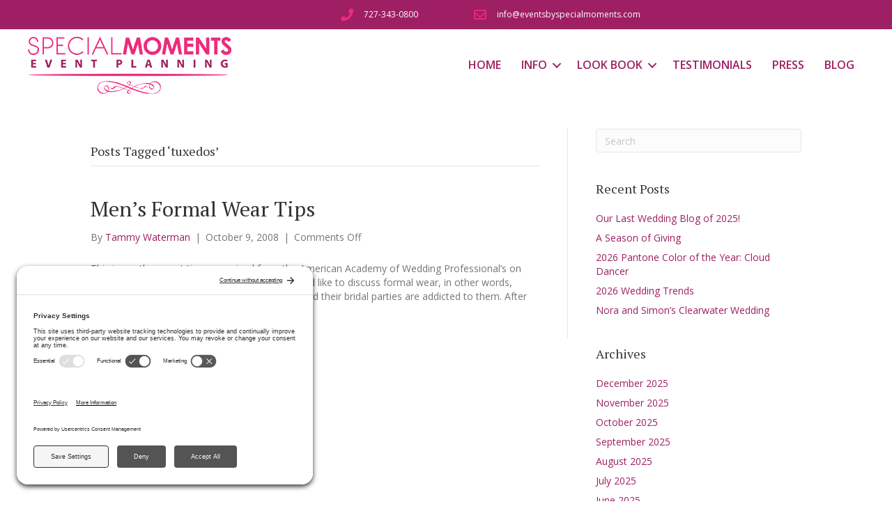

--- FILE ---
content_type: text/html; charset=UTF-8
request_url: https://eventsbyspecialmoments.com/tag/tuxedos/
body_size: 12057
content:
<!DOCTYPE html>
<html lang="en-US">
<head>
<meta charset="UTF-8" />
<meta name='viewport' content='width=device-width, initial-scale=1.0' />
<meta http-equiv='X-UA-Compatible' content='IE=edge' />
<link rel="profile" href="https://gmpg.org/xfn/11" />
<meta name='robots' content='index, follow, max-image-preview:large, max-snippet:-1, max-video-preview:-1' />
<!-- TERMAGEDDON + USERCENTRICS -->
<link rel="preconnect" href="//privacy-proxy.usercentrics.eu">
<link rel="preload" href="//privacy-proxy.usercentrics.eu/latest/uc-block.bundle.js" as="script">
<script type="application/javascript" src="//privacy-proxy.usercentrics.eu/latest/uc-block.bundle.js" data-rocket-defer defer></script>
<script id="usercentrics-cmp" src="//app.usercentrics.eu/browser-ui/latest/loader.js" data-settings-id="ArFGKcYo6QmhiD" async></script>

<!-- END TERMAGEDDON + USERCENTRICS -->

	<!-- This site is optimized with the Yoast SEO plugin v26.7 - https://yoast.com/wordpress/plugins/seo/ -->
	<title>tuxedos Archives - Special Moments Events</title>
<link data-rocket-preload as="style" href="https://fonts.googleapis.com/css?family=Open%20Sans%3A600%2C300%2C400%2C700%7CPT%20Serif%3A400&#038;display=swap" rel="preload">
<link href="https://fonts.googleapis.com/css?family=Open%20Sans%3A600%2C300%2C400%2C700%7CPT%20Serif%3A400&#038;display=swap" media="print" onload="this.media=&#039;all&#039;" rel="stylesheet">
<noscript data-wpr-hosted-gf-parameters=""><link rel="stylesheet" href="https://fonts.googleapis.com/css?family=Open%20Sans%3A600%2C300%2C400%2C700%7CPT%20Serif%3A400&#038;display=swap"></noscript>
	<link rel="canonical" href="https://eventsbyspecialmoments.com/tag/tuxedos/" />
	<meta property="og:locale" content="en_US" />
	<meta property="og:type" content="article" />
	<meta property="og:title" content="tuxedos Archives - Special Moments Events" />
	<meta property="og:url" content="https://eventsbyspecialmoments.com/tag/tuxedos/" />
	<meta property="og:site_name" content="Special Moments Events" />
	<meta name="twitter:card" content="summary_large_image" />
	<script type="application/ld+json" class="yoast-schema-graph">{"@context":"https://schema.org","@graph":[{"@type":"CollectionPage","@id":"https://eventsbyspecialmoments.com/tag/tuxedos/","url":"https://eventsbyspecialmoments.com/tag/tuxedos/","name":"tuxedos Archives - Special Moments Events","isPartOf":{"@id":"https://eventsbyspecialmoments.com/#website"},"breadcrumb":{"@id":"https://eventsbyspecialmoments.com/tag/tuxedos/#breadcrumb"},"inLanguage":"en-US"},{"@type":"BreadcrumbList","@id":"https://eventsbyspecialmoments.com/tag/tuxedos/#breadcrumb","itemListElement":[{"@type":"ListItem","position":1,"name":"Home","item":"https://eventsbyspecialmoments.com/"},{"@type":"ListItem","position":2,"name":"tuxedos"}]},{"@type":"WebSite","@id":"https://eventsbyspecialmoments.com/#website","url":"https://eventsbyspecialmoments.com/","name":"Special Moments Events","description":"","potentialAction":[{"@type":"SearchAction","target":{"@type":"EntryPoint","urlTemplate":"https://eventsbyspecialmoments.com/?s={search_term_string}"},"query-input":{"@type":"PropertyValueSpecification","valueRequired":true,"valueName":"search_term_string"}}],"inLanguage":"en-US"}]}</script>
	<!-- / Yoast SEO plugin. -->


<link rel='dns-prefetch' href='//www.googletagmanager.com' />
<link rel='dns-prefetch' href='//fonts.googleapis.com' />
<link href='https://fonts.gstatic.com' crossorigin rel='preconnect' />
<link rel="alternate" type="application/rss+xml" title="Special Moments Events &raquo; Feed" href="https://eventsbyspecialmoments.com/feed/" />
<link rel="alternate" type="application/rss+xml" title="Special Moments Events &raquo; tuxedos Tag Feed" href="https://eventsbyspecialmoments.com/tag/tuxedos/feed/" />
<link rel="preload" href="https://eventsbyspecialmoments.com/wp-content/plugins/bb-plugin/fonts/fontawesome/5.15.4/webfonts/fa-solid-900.woff2" as="font" type="font/woff2" crossorigin="anonymous">
<link rel="preload" href="https://eventsbyspecialmoments.com/wp-content/plugins/bb-plugin/fonts/fontawesome/5.15.4/webfonts/fa-regular-400.woff2" as="font" type="font/woff2" crossorigin="anonymous">
<link rel="preload" href="https://eventsbyspecialmoments.com/wp-content/plugins/bb-plugin/fonts/fontawesome/5.15.4/webfonts/fa-brands-400.woff2" as="font" type="font/woff2" crossorigin="anonymous">
<style id='wp-img-auto-sizes-contain-inline-css'>
img:is([sizes=auto i],[sizes^="auto," i]){contain-intrinsic-size:3000px 1500px}
/*# sourceURL=wp-img-auto-sizes-contain-inline-css */
</style>
<style id='wp-emoji-styles-inline-css'>

	img.wp-smiley, img.emoji {
		display: inline !important;
		border: none !important;
		box-shadow: none !important;
		height: 1em !important;
		width: 1em !important;
		margin: 0 0.07em !important;
		vertical-align: -0.1em !important;
		background: none !important;
		padding: 0 !important;
	}
/*# sourceURL=wp-emoji-styles-inline-css */
</style>
<style id='wp-block-library-inline-css'>
:root{--wp-block-synced-color:#7a00df;--wp-block-synced-color--rgb:122,0,223;--wp-bound-block-color:var(--wp-block-synced-color);--wp-editor-canvas-background:#ddd;--wp-admin-theme-color:#007cba;--wp-admin-theme-color--rgb:0,124,186;--wp-admin-theme-color-darker-10:#006ba1;--wp-admin-theme-color-darker-10--rgb:0,107,160.5;--wp-admin-theme-color-darker-20:#005a87;--wp-admin-theme-color-darker-20--rgb:0,90,135;--wp-admin-border-width-focus:2px}@media (min-resolution:192dpi){:root{--wp-admin-border-width-focus:1.5px}}.wp-element-button{cursor:pointer}:root .has-very-light-gray-background-color{background-color:#eee}:root .has-very-dark-gray-background-color{background-color:#313131}:root .has-very-light-gray-color{color:#eee}:root .has-very-dark-gray-color{color:#313131}:root .has-vivid-green-cyan-to-vivid-cyan-blue-gradient-background{background:linear-gradient(135deg,#00d084,#0693e3)}:root .has-purple-crush-gradient-background{background:linear-gradient(135deg,#34e2e4,#4721fb 50%,#ab1dfe)}:root .has-hazy-dawn-gradient-background{background:linear-gradient(135deg,#faaca8,#dad0ec)}:root .has-subdued-olive-gradient-background{background:linear-gradient(135deg,#fafae1,#67a671)}:root .has-atomic-cream-gradient-background{background:linear-gradient(135deg,#fdd79a,#004a59)}:root .has-nightshade-gradient-background{background:linear-gradient(135deg,#330968,#31cdcf)}:root .has-midnight-gradient-background{background:linear-gradient(135deg,#020381,#2874fc)}:root{--wp--preset--font-size--normal:16px;--wp--preset--font-size--huge:42px}.has-regular-font-size{font-size:1em}.has-larger-font-size{font-size:2.625em}.has-normal-font-size{font-size:var(--wp--preset--font-size--normal)}.has-huge-font-size{font-size:var(--wp--preset--font-size--huge)}.has-text-align-center{text-align:center}.has-text-align-left{text-align:left}.has-text-align-right{text-align:right}.has-fit-text{white-space:nowrap!important}#end-resizable-editor-section{display:none}.aligncenter{clear:both}.items-justified-left{justify-content:flex-start}.items-justified-center{justify-content:center}.items-justified-right{justify-content:flex-end}.items-justified-space-between{justify-content:space-between}.screen-reader-text{border:0;clip-path:inset(50%);height:1px;margin:-1px;overflow:hidden;padding:0;position:absolute;width:1px;word-wrap:normal!important}.screen-reader-text:focus{background-color:#ddd;clip-path:none;color:#444;display:block;font-size:1em;height:auto;left:5px;line-height:normal;padding:15px 23px 14px;text-decoration:none;top:5px;width:auto;z-index:100000}html :where(.has-border-color){border-style:solid}html :where([style*=border-top-color]){border-top-style:solid}html :where([style*=border-right-color]){border-right-style:solid}html :where([style*=border-bottom-color]){border-bottom-style:solid}html :where([style*=border-left-color]){border-left-style:solid}html :where([style*=border-width]){border-style:solid}html :where([style*=border-top-width]){border-top-style:solid}html :where([style*=border-right-width]){border-right-style:solid}html :where([style*=border-bottom-width]){border-bottom-style:solid}html :where([style*=border-left-width]){border-left-style:solid}html :where(img[class*=wp-image-]){height:auto;max-width:100%}:where(figure){margin:0 0 1em}html :where(.is-position-sticky){--wp-admin--admin-bar--position-offset:var(--wp-admin--admin-bar--height,0px)}@media screen and (max-width:600px){html :where(.is-position-sticky){--wp-admin--admin-bar--position-offset:0px}}

/*# sourceURL=wp-block-library-inline-css */
</style><style id='global-styles-inline-css'>
:root{--wp--preset--aspect-ratio--square: 1;--wp--preset--aspect-ratio--4-3: 4/3;--wp--preset--aspect-ratio--3-4: 3/4;--wp--preset--aspect-ratio--3-2: 3/2;--wp--preset--aspect-ratio--2-3: 2/3;--wp--preset--aspect-ratio--16-9: 16/9;--wp--preset--aspect-ratio--9-16: 9/16;--wp--preset--color--black: #000000;--wp--preset--color--cyan-bluish-gray: #abb8c3;--wp--preset--color--white: #ffffff;--wp--preset--color--pale-pink: #f78da7;--wp--preset--color--vivid-red: #cf2e2e;--wp--preset--color--luminous-vivid-orange: #ff6900;--wp--preset--color--luminous-vivid-amber: #fcb900;--wp--preset--color--light-green-cyan: #7bdcb5;--wp--preset--color--vivid-green-cyan: #00d084;--wp--preset--color--pale-cyan-blue: #8ed1fc;--wp--preset--color--vivid-cyan-blue: #0693e3;--wp--preset--color--vivid-purple: #9b51e0;--wp--preset--color--fl-heading-text: #333333;--wp--preset--color--fl-body-bg: #ffffff;--wp--preset--color--fl-body-text: #757575;--wp--preset--color--fl-accent: #9e1f63;--wp--preset--color--fl-accent-hover: #ee2a7b;--wp--preset--color--fl-topbar-bg: #ffffff;--wp--preset--color--fl-topbar-text: #757575;--wp--preset--color--fl-topbar-link: #2b7bb9;--wp--preset--color--fl-topbar-hover: #2b7bb9;--wp--preset--color--fl-header-bg: #ffffff;--wp--preset--color--fl-header-text: #757575;--wp--preset--color--fl-header-link: #757575;--wp--preset--color--fl-header-hover: #2b7bb9;--wp--preset--color--fl-nav-bg: #ffffff;--wp--preset--color--fl-nav-link: #757575;--wp--preset--color--fl-nav-hover: #2b7bb9;--wp--preset--color--fl-content-bg: #ffffff;--wp--preset--color--fl-footer-widgets-bg: #ffffff;--wp--preset--color--fl-footer-widgets-text: #757575;--wp--preset--color--fl-footer-widgets-link: #2b7bb9;--wp--preset--color--fl-footer-widgets-hover: #2b7bb9;--wp--preset--color--fl-footer-bg: #ffffff;--wp--preset--color--fl-footer-text: #757575;--wp--preset--color--fl-footer-link: #2b7bb9;--wp--preset--color--fl-footer-hover: #2b7bb9;--wp--preset--gradient--vivid-cyan-blue-to-vivid-purple: linear-gradient(135deg,rgb(6,147,227) 0%,rgb(155,81,224) 100%);--wp--preset--gradient--light-green-cyan-to-vivid-green-cyan: linear-gradient(135deg,rgb(122,220,180) 0%,rgb(0,208,130) 100%);--wp--preset--gradient--luminous-vivid-amber-to-luminous-vivid-orange: linear-gradient(135deg,rgb(252,185,0) 0%,rgb(255,105,0) 100%);--wp--preset--gradient--luminous-vivid-orange-to-vivid-red: linear-gradient(135deg,rgb(255,105,0) 0%,rgb(207,46,46) 100%);--wp--preset--gradient--very-light-gray-to-cyan-bluish-gray: linear-gradient(135deg,rgb(238,238,238) 0%,rgb(169,184,195) 100%);--wp--preset--gradient--cool-to-warm-spectrum: linear-gradient(135deg,rgb(74,234,220) 0%,rgb(151,120,209) 20%,rgb(207,42,186) 40%,rgb(238,44,130) 60%,rgb(251,105,98) 80%,rgb(254,248,76) 100%);--wp--preset--gradient--blush-light-purple: linear-gradient(135deg,rgb(255,206,236) 0%,rgb(152,150,240) 100%);--wp--preset--gradient--blush-bordeaux: linear-gradient(135deg,rgb(254,205,165) 0%,rgb(254,45,45) 50%,rgb(107,0,62) 100%);--wp--preset--gradient--luminous-dusk: linear-gradient(135deg,rgb(255,203,112) 0%,rgb(199,81,192) 50%,rgb(65,88,208) 100%);--wp--preset--gradient--pale-ocean: linear-gradient(135deg,rgb(255,245,203) 0%,rgb(182,227,212) 50%,rgb(51,167,181) 100%);--wp--preset--gradient--electric-grass: linear-gradient(135deg,rgb(202,248,128) 0%,rgb(113,206,126) 100%);--wp--preset--gradient--midnight: linear-gradient(135deg,rgb(2,3,129) 0%,rgb(40,116,252) 100%);--wp--preset--font-size--small: 13px;--wp--preset--font-size--medium: 20px;--wp--preset--font-size--large: 36px;--wp--preset--font-size--x-large: 42px;--wp--preset--spacing--20: 0.44rem;--wp--preset--spacing--30: 0.67rem;--wp--preset--spacing--40: 1rem;--wp--preset--spacing--50: 1.5rem;--wp--preset--spacing--60: 2.25rem;--wp--preset--spacing--70: 3.38rem;--wp--preset--spacing--80: 5.06rem;--wp--preset--shadow--natural: 6px 6px 9px rgba(0, 0, 0, 0.2);--wp--preset--shadow--deep: 12px 12px 50px rgba(0, 0, 0, 0.4);--wp--preset--shadow--sharp: 6px 6px 0px rgba(0, 0, 0, 0.2);--wp--preset--shadow--outlined: 6px 6px 0px -3px rgb(255, 255, 255), 6px 6px rgb(0, 0, 0);--wp--preset--shadow--crisp: 6px 6px 0px rgb(0, 0, 0);}:where(.is-layout-flex){gap: 0.5em;}:where(.is-layout-grid){gap: 0.5em;}body .is-layout-flex{display: flex;}.is-layout-flex{flex-wrap: wrap;align-items: center;}.is-layout-flex > :is(*, div){margin: 0;}body .is-layout-grid{display: grid;}.is-layout-grid > :is(*, div){margin: 0;}:where(.wp-block-columns.is-layout-flex){gap: 2em;}:where(.wp-block-columns.is-layout-grid){gap: 2em;}:where(.wp-block-post-template.is-layout-flex){gap: 1.25em;}:where(.wp-block-post-template.is-layout-grid){gap: 1.25em;}.has-black-color{color: var(--wp--preset--color--black) !important;}.has-cyan-bluish-gray-color{color: var(--wp--preset--color--cyan-bluish-gray) !important;}.has-white-color{color: var(--wp--preset--color--white) !important;}.has-pale-pink-color{color: var(--wp--preset--color--pale-pink) !important;}.has-vivid-red-color{color: var(--wp--preset--color--vivid-red) !important;}.has-luminous-vivid-orange-color{color: var(--wp--preset--color--luminous-vivid-orange) !important;}.has-luminous-vivid-amber-color{color: var(--wp--preset--color--luminous-vivid-amber) !important;}.has-light-green-cyan-color{color: var(--wp--preset--color--light-green-cyan) !important;}.has-vivid-green-cyan-color{color: var(--wp--preset--color--vivid-green-cyan) !important;}.has-pale-cyan-blue-color{color: var(--wp--preset--color--pale-cyan-blue) !important;}.has-vivid-cyan-blue-color{color: var(--wp--preset--color--vivid-cyan-blue) !important;}.has-vivid-purple-color{color: var(--wp--preset--color--vivid-purple) !important;}.has-black-background-color{background-color: var(--wp--preset--color--black) !important;}.has-cyan-bluish-gray-background-color{background-color: var(--wp--preset--color--cyan-bluish-gray) !important;}.has-white-background-color{background-color: var(--wp--preset--color--white) !important;}.has-pale-pink-background-color{background-color: var(--wp--preset--color--pale-pink) !important;}.has-vivid-red-background-color{background-color: var(--wp--preset--color--vivid-red) !important;}.has-luminous-vivid-orange-background-color{background-color: var(--wp--preset--color--luminous-vivid-orange) !important;}.has-luminous-vivid-amber-background-color{background-color: var(--wp--preset--color--luminous-vivid-amber) !important;}.has-light-green-cyan-background-color{background-color: var(--wp--preset--color--light-green-cyan) !important;}.has-vivid-green-cyan-background-color{background-color: var(--wp--preset--color--vivid-green-cyan) !important;}.has-pale-cyan-blue-background-color{background-color: var(--wp--preset--color--pale-cyan-blue) !important;}.has-vivid-cyan-blue-background-color{background-color: var(--wp--preset--color--vivid-cyan-blue) !important;}.has-vivid-purple-background-color{background-color: var(--wp--preset--color--vivid-purple) !important;}.has-black-border-color{border-color: var(--wp--preset--color--black) !important;}.has-cyan-bluish-gray-border-color{border-color: var(--wp--preset--color--cyan-bluish-gray) !important;}.has-white-border-color{border-color: var(--wp--preset--color--white) !important;}.has-pale-pink-border-color{border-color: var(--wp--preset--color--pale-pink) !important;}.has-vivid-red-border-color{border-color: var(--wp--preset--color--vivid-red) !important;}.has-luminous-vivid-orange-border-color{border-color: var(--wp--preset--color--luminous-vivid-orange) !important;}.has-luminous-vivid-amber-border-color{border-color: var(--wp--preset--color--luminous-vivid-amber) !important;}.has-light-green-cyan-border-color{border-color: var(--wp--preset--color--light-green-cyan) !important;}.has-vivid-green-cyan-border-color{border-color: var(--wp--preset--color--vivid-green-cyan) !important;}.has-pale-cyan-blue-border-color{border-color: var(--wp--preset--color--pale-cyan-blue) !important;}.has-vivid-cyan-blue-border-color{border-color: var(--wp--preset--color--vivid-cyan-blue) !important;}.has-vivid-purple-border-color{border-color: var(--wp--preset--color--vivid-purple) !important;}.has-vivid-cyan-blue-to-vivid-purple-gradient-background{background: var(--wp--preset--gradient--vivid-cyan-blue-to-vivid-purple) !important;}.has-light-green-cyan-to-vivid-green-cyan-gradient-background{background: var(--wp--preset--gradient--light-green-cyan-to-vivid-green-cyan) !important;}.has-luminous-vivid-amber-to-luminous-vivid-orange-gradient-background{background: var(--wp--preset--gradient--luminous-vivid-amber-to-luminous-vivid-orange) !important;}.has-luminous-vivid-orange-to-vivid-red-gradient-background{background: var(--wp--preset--gradient--luminous-vivid-orange-to-vivid-red) !important;}.has-very-light-gray-to-cyan-bluish-gray-gradient-background{background: var(--wp--preset--gradient--very-light-gray-to-cyan-bluish-gray) !important;}.has-cool-to-warm-spectrum-gradient-background{background: var(--wp--preset--gradient--cool-to-warm-spectrum) !important;}.has-blush-light-purple-gradient-background{background: var(--wp--preset--gradient--blush-light-purple) !important;}.has-blush-bordeaux-gradient-background{background: var(--wp--preset--gradient--blush-bordeaux) !important;}.has-luminous-dusk-gradient-background{background: var(--wp--preset--gradient--luminous-dusk) !important;}.has-pale-ocean-gradient-background{background: var(--wp--preset--gradient--pale-ocean) !important;}.has-electric-grass-gradient-background{background: var(--wp--preset--gradient--electric-grass) !important;}.has-midnight-gradient-background{background: var(--wp--preset--gradient--midnight) !important;}.has-small-font-size{font-size: var(--wp--preset--font-size--small) !important;}.has-medium-font-size{font-size: var(--wp--preset--font-size--medium) !important;}.has-large-font-size{font-size: var(--wp--preset--font-size--large) !important;}.has-x-large-font-size{font-size: var(--wp--preset--font-size--x-large) !important;}
/*# sourceURL=global-styles-inline-css */
</style>

<style id='classic-theme-styles-inline-css'>
/*! This file is auto-generated */
.wp-block-button__link{color:#fff;background-color:#32373c;border-radius:9999px;box-shadow:none;text-decoration:none;padding:calc(.667em + 2px) calc(1.333em + 2px);font-size:1.125em}.wp-block-file__button{background:#32373c;color:#fff;text-decoration:none}
/*# sourceURL=/wp-includes/css/classic-themes.min.css */
</style>
<link data-minify="1" rel='stylesheet' id='font-awesome-5-css' href='https://eventsbyspecialmoments.com/wp-content/cache/min/1/wp-content/plugins/bb-plugin/fonts/fontawesome/5.15.4/css/all.min.css?ver=1768457910' media='all' />
<link rel='stylesheet' id='font-awesome-css' href='https://eventsbyspecialmoments.com/wp-content/plugins/bb-plugin/fonts/fontawesome/5.15.4/css/v4-shims.min.css' media='all' />
<link data-minify="1" rel='stylesheet' id='fl-builder-layout-bundle-80fda871efff2c08f3748e95b4e94c88-css' href='https://eventsbyspecialmoments.com/wp-content/cache/min/1/wp-content/uploads/bb-plugin/cache/80fda871efff2c08f3748e95b4e94c88-layout-bundle.css?ver=1768457935' media='all' />
<link data-minify="1" rel='stylesheet' id='slb_core-css' href='https://eventsbyspecialmoments.com/wp-content/cache/min/1/wp-content/plugins/simple-lightbox/client/css/app.css?ver=1768457910' media='all' />
<link data-minify="1" rel='stylesheet' id='bootstrap-css' href='https://eventsbyspecialmoments.com/wp-content/cache/min/1/wp-content/themes/bb-theme/css/bootstrap.min.css?ver=1768457910' media='all' />
<link data-minify="1" rel='stylesheet' id='fl-automator-skin-css' href='https://eventsbyspecialmoments.com/wp-content/cache/min/1/wp-content/uploads/bb-theme/skin-6931c4a8e40e0.css?ver=1768457910' media='all' />
<link rel='stylesheet' id='fl-child-theme-css' href='https://eventsbyspecialmoments.com/wp-content/themes/special-moments/style.css' media='all' />
<link rel='stylesheet' id='pp-animate-css' href='https://eventsbyspecialmoments.com/wp-content/plugins/bbpowerpack/assets/css/animate.min.css' media='all' />

<script src="https://eventsbyspecialmoments.com/wp-includes/js/jquery/jquery.min.js" id="jquery-core-js"></script>


<!-- Google tag (gtag.js) snippet added by Site Kit -->
<!-- Google Analytics snippet added by Site Kit -->
<script src="https://www.googletagmanager.com/gtag/js?id=GT-MBT2TGR" id="google_gtagjs-js" async></script>
<script id="google_gtagjs-js-after">
window.dataLayer = window.dataLayer || [];function gtag(){dataLayer.push(arguments);}
gtag("set","linker",{"domains":["eventsbyspecialmoments.com"]});
gtag("js", new Date());
gtag("set", "developer_id.dZTNiMT", true);
gtag("config", "GT-MBT2TGR");
//# sourceURL=google_gtagjs-js-after
</script>
<link rel="https://api.w.org/" href="https://eventsbyspecialmoments.com/wp-json/" /><link rel="alternate" title="JSON" type="application/json" href="https://eventsbyspecialmoments.com/wp-json/wp/v2/tags/108" /><link rel="EditURI" type="application/rsd+xml" title="RSD" href="https://eventsbyspecialmoments.com/xmlrpc.php?rsd" />
<meta name="generator" content="WordPress 6.9" />
		<script>
			var bb_powerpack = {
				version: '2.40.10',
				getAjaxUrl: function() { return atob( 'aHR0cHM6Ly9ldmVudHNieXNwZWNpYWxtb21lbnRzLmNvbS93cC1hZG1pbi9hZG1pbi1hamF4LnBocA==' ); },
				callback: function() {},
				mapMarkerData: {},
				post_id: '9602',
				search_term: '',
				current_page: 'https://eventsbyspecialmoments.com/tag/tuxedos/',
				conditionals: {
					is_front_page: false,
					is_home: false,
					is_archive: true,
					current_post_type: '',
					is_tax: false,
										current_tax: 'post_tag',
					current_term: 'tuxedos',
										is_author: false,
					current_author: false,
					is_search: false,
									}
			};
		</script>
		<meta name="generator" content="Site Kit by Google 1.170.0" /><meta name="google-site-verification" content="bW1sLriZqEmeUFOQf1buJI-TNaO3r-6Q746XkjOuf1s"><link rel="icon" href="https://eventsbyspecialmoments.com/wp-content/uploads/2018/06/cropped-special-moments-event-planning-logo-32x32.jpg" sizes="32x32" />
<link rel="icon" href="https://eventsbyspecialmoments.com/wp-content/uploads/2018/06/cropped-special-moments-event-planning-logo-192x192.jpg" sizes="192x192" />
<link rel="apple-touch-icon" href="https://eventsbyspecialmoments.com/wp-content/uploads/2018/06/cropped-special-moments-event-planning-logo-180x180.jpg" />
<meta name="msapplication-TileImage" content="https://eventsbyspecialmoments.com/wp-content/uploads/2018/06/cropped-special-moments-event-planning-logo-270x270.jpg" />
<noscript><style id="rocket-lazyload-nojs-css">.rll-youtube-player, [data-lazy-src]{display:none !important;}</style></noscript><meta name="generator" content="WP Rocket 3.20.3" data-wpr-features="wpr_defer_js wpr_minify_concatenate_js wpr_lazyload_images wpr_minify_css wpr_desktop" /></head>
<body class="archive tag tag-tuxedos tag-108 wp-theme-bb-theme wp-child-theme-special-moments fl-builder-2-9-4-2 fl-themer-1-5-2-1 fl-theme-1-7-19-1 fl-no-js fl-theme-builder-header fl-theme-builder-header-header fl-theme-builder-footer fl-theme-builder-footer-footer fl-framework-bootstrap fl-preset-default fl-full-width fl-search-active" itemscope="itemscope" itemtype="https://schema.org/WebPage">
<a aria-label="Skip to content" class="fl-screen-reader-text" href="#fl-main-content">Skip to content</a><div data-rocket-location-hash="d434d8484ca3c7ebe008e10ddf366009" class="fl-page">
	<header data-rocket-location-hash="23d1f15ade8d45881fcc9470f314b3b6" class="fl-builder-content fl-builder-content-39 fl-builder-global-templates-locked" data-post-id="39" data-type="header" data-sticky="0" data-sticky-on="" data-sticky-breakpoint="medium" data-shrink="0" data-overlay="0" data-overlay-bg="transparent" data-shrink-image-height="50px" role="banner" itemscope="itemscope" itemtype="http://schema.org/WPHeader"><div data-rocket-location-hash="e8a943b3593853367137feb92b18f3ed" class="fl-row fl-row-full-width fl-row-bg-color fl-node-59a63e3e033ed fl-row-default-height fl-row-align-center top-bar" data-node="59a63e3e033ed">
	<div class="fl-row-content-wrap">
						<div class="fl-row-content fl-row-fixed-width fl-node-content">
		
<div class="fl-col-group fl-node-5aedebe5e32cd" data-node="5aedebe5e32cd">
			<div class="fl-col fl-node-5aedebe5e353e fl-col-bg-color fl-col-small" data-node="5aedebe5e353e">
	<div class="fl-col-content fl-node-content"><div class="fl-module fl-module-icon fl-node-5aedebef0120e" data-node="5aedebef0120e">
	<div class="fl-module-content fl-node-content">
		<div class="fl-icon-wrap">
	<span class="fl-icon">
								<a href="tel:727-343-0800" target="_self"  tabindex="-1" aria-hidden="true" aria-labelledby="fl-icon-text-5aedebef0120e">
							<i class="fas fa-phone" aria-hidden="true"></i>
						</a>
			</span>
			<div id="fl-icon-text-5aedebef0120e" class="fl-icon-text">
						<a href="tel:727-343-0800" target="_self"  class="fl-icon-text-link fl-icon-text-wrap">
						<p><span style="font-size: 12px;">727-343-0800</span></p>						</a>
					</div>
	</div>
	</div>
</div>
</div>
</div>
			<div class="fl-col fl-node-5aedebe5e357e fl-col-bg-color fl-col-small" data-node="5aedebe5e357e">
	<div class="fl-col-content fl-node-content"><div class="fl-module fl-module-icon fl-node-5aedec6c141a2" data-node="5aedec6c141a2">
	<div class="fl-module-content fl-node-content">
		<div class="fl-icon-wrap">
	<span class="fl-icon">
								<a href="/cdn-cgi/l/email-protection#e1888f878ea18497848f959283989291848288808d8c8e8c848f9592cf828e8c" target="_self" tabindex="-1" aria-hidden="true" aria-labelledby="fl-icon-text-5aedec6c141a2">
							<i class="far fa-envelope" aria-hidden="true"></i>
						</a>
			</span>
			<div id="fl-icon-text-5aedec6c141a2" class="fl-icon-text">
						<a href="/cdn-cgi/l/email-protection#3851565e57785d4e5d564c4b5a414b485d5b5159545557555d564c4b165b5755" target="_self" class="fl-icon-text-link fl-icon-text-wrap">
						<p><span style="font-size: 12px;"><span class="__cf_email__" data-cfemail="fb92959d94bb9e8d9e958f889982888b9e98929a979694969e958f88d5989496">[email&#160;protected]</span></span></p>						</a>
					</div>
	</div>
	</div>
</div>
</div>
</div>
	</div>
		</div>
	</div>
</div>
<div data-rocket-location-hash="34988d50aaf640f894f954d8dc24db0f" class="fl-row fl-row-full-width fl-row-bg-none fl-node-59a63e3e03267 fl-row-default-height fl-row-align-center" data-node="59a63e3e03267">
	<div class="fl-row-content-wrap">
						<div class="fl-row-content fl-row-fixed-width fl-node-content">
		
<div class="fl-col-group fl-node-59a63e3e032b2 fl-col-group-equal-height fl-col-group-align-center fl-col-group-custom-width" data-node="59a63e3e032b2">
			<div class="fl-col fl-node-59a63e3e032f9 fl-col-bg-color fl-col-small fl-col-small-custom-width" data-node="59a63e3e032f9">
	<div class="fl-col-content fl-node-content"><div class="fl-module fl-module-photo fl-node-5aede6f867fdd" data-node="5aede6f867fdd">
	<div class="fl-module-content fl-node-content">
		<div class="fl-photo fl-photo-align-left" itemscope itemtype="https://schema.org/ImageObject">
	<div class="fl-photo-content fl-photo-img-png">
				<a href="https://eventsbyspecialmoments.com/" target="_self" itemprop="url">
				<img decoding="async" class="fl-photo-img wp-image-7984 size-full" src="https://eventsbyspecialmoments.com/wp-content/uploads/2017/08/Special-Moments-Event-Planning-logo.png" alt="Special Moments Event Planning" itemprop="image" height="83" width="292" title="Special-Moments-Event-Planning-logo"  data-no-lazy="1" />
				</a>
					</div>
	</div>
	</div>
</div>
</div>
</div>
			<div class="fl-col fl-node-59a63e3e0333e fl-col-bg-color fl-col-small-custom-width" data-node="59a63e3e0333e">
	<div class="fl-col-content fl-node-content"><div class="fl-module fl-module-menu fl-node-59a63e3e033a8" data-node="59a63e3e033a8">
	<div class="fl-module-content fl-node-content">
		<div class="fl-menu fl-menu-responsive-toggle-medium-mobile">
	<button class="fl-menu-mobile-toggle hamburger-label" aria-label="Menu"><span class="fl-menu-icon svg-container"><svg version="1.1" class="hamburger-menu" xmlns="http://www.w3.org/2000/svg" xmlns:xlink="http://www.w3.org/1999/xlink" viewBox="0 0 512 512">
<rect class="fl-hamburger-menu-top" width="512" height="102"/>
<rect class="fl-hamburger-menu-middle" y="205" width="512" height="102"/>
<rect class="fl-hamburger-menu-bottom" y="410" width="512" height="102"/>
</svg>
</span><span class="fl-menu-mobile-toggle-label">Menu</span></button>	<div class="fl-clear"></div>
	<nav aria-label="Menu" itemscope="itemscope" itemtype="https://schema.org/SiteNavigationElement"><ul id="menu-mainnav" class="menu fl-menu-horizontal fl-toggle-arrows"><li id="menu-item-46" class="menu-item menu-item-type-post_type menu-item-object-page menu-item-home"><a href="https://eventsbyspecialmoments.com/">Home</a></li><li id="menu-item-10430" class="menu-item menu-item-type-custom menu-item-object-custom menu-item-has-children fl-has-submenu"><div class="fl-has-submenu-container"><a>Info</a><span class="fl-menu-toggle"></span></div><ul class="sub-menu">	<li id="menu-item-8373" class="menu-item menu-item-type-post_type menu-item-object-page"><a href="https://eventsbyspecialmoments.com/wedding-planning/">Wedding Planning</a></li>	<li id="menu-item-8401" class="menu-item menu-item-type-post_type menu-item-object-page"><a href="https://eventsbyspecialmoments.com/event-planning/">Event Planning</a></li>	<li id="menu-item-8400" class="menu-item menu-item-type-post_type menu-item-object-page"><a href="https://eventsbyspecialmoments.com/travel-planning/">Travel Planning</a></li>	<li id="menu-item-8370" class="menu-item menu-item-type-post_type menu-item-object-page"><a href="https://eventsbyspecialmoments.com/benefits/">Why An Event Planner</a></li>	<li id="menu-item-8372" class="menu-item menu-item-type-post_type menu-item-object-page"><a href="https://eventsbyspecialmoments.com/faq/">FAQ</a></li>	<li id="menu-item-8391" class="menu-item menu-item-type-post_type menu-item-object-page"><a href="https://eventsbyspecialmoments.com/about/">About Us</a></li>	<li id="menu-item-8384" class="menu-item menu-item-type-post_type menu-item-object-page"><a href="https://eventsbyspecialmoments.com/meet-the-team/">Meet The Dream Makers Behind Special Moments</a></li>	<li id="menu-item-8371" class="menu-item menu-item-type-post_type menu-item-object-page"><a href="https://eventsbyspecialmoments.com/contact-us/">Contact Us</a></li></ul></li><li id="menu-item-9566" class="menu-item menu-item-type-custom menu-item-object-custom menu-item-has-children fl-has-submenu"><div class="fl-has-submenu-container"><a href="https://eventsbyspecialmoments.com/look-book/">Look Book</a><span class="fl-menu-toggle"></span></div><ul class="sub-menu">	<li id="menu-item-10341" class="menu-item menu-item-type-taxonomy menu-item-object-spmnts_case_study_category"><a href="https://eventsbyspecialmoments.com/look-book-category/weddings/">Weddings</a></li>	<li id="menu-item-8380" class="menu-item menu-item-type-post_type menu-item-object-page"><a href="https://eventsbyspecialmoments.com/video-features/">Video Features</a></li></ul></li><li id="menu-item-8382" class="menu-item menu-item-type-post_type menu-item-object-page"><a href="https://eventsbyspecialmoments.com/testimonials/">Testimonials</a></li><li id="menu-item-8395" class="menu-item menu-item-type-post_type menu-item-object-page"><a href="https://eventsbyspecialmoments.com/in-the-press/">Press</a></li><li id="menu-item-8386" class="menu-item menu-item-type-post_type menu-item-object-page current_page_parent"><a href="https://eventsbyspecialmoments.com/blog/">Blog</a></li></ul></nav></div>
	</div>
</div>
</div>
</div>
	</div>
		</div>
	</div>
</div>
</header>	<div data-rocket-location-hash="c26e363c19e5271755e0545f47c22497" id="fl-main-content" class="fl-page-content" itemprop="mainContentOfPage" role="main">

		
<div data-rocket-location-hash="761d05a4c1be70bc876d477a5743b1f4" class="fl-archive container">
	<div class="row">

		
		<div class="fl-content fl-content-left col-md-8" itemscope="itemscope" itemtype="https://schema.org/Blog">

			<header class="fl-archive-header" role="banner">
	<h1 class="fl-archive-title">Posts Tagged &#8216;tuxedos&#8217;</h1>
</header>

			
									<article class="fl-post post-9602 post type-post status-publish format-standard hentry category-weddings tag-dinner-jackets tag-formal-wear tag-linen-suits tag-tuxedos tag-weddings" id="fl-post-9602" itemscope="itemscope" itemtype="https://schema.org/BlogPosting">

	
	<header class="fl-post-header">
		<h2 class="fl-post-title" itemprop="headline">
			<a href="https://eventsbyspecialmoments.com/mens-formal-wear-tips/" rel="bookmark" title="Men&#8217;s Formal Wear Tips">Men&#8217;s Formal Wear Tips</a>
					</h2>
		<div class="fl-post-meta fl-post-meta-top"><span class="fl-post-author">By <a href="https://eventsbyspecialmoments.com/author/tammy/"><span>Tammy Waterman</span></a></span><span class="fl-sep"> | </span><span class="fl-post-date">October 9, 2008</span><span class="fl-sep"> | </span><span class="fl-comments-popup-link"><span>Comments Off<span class="screen-reader-text"> on Men&#8217;s Formal Wear Tips</span></span></span></div><meta itemscope itemprop="mainEntityOfPage" itemtype="https://schema.org/WebPage" itemid="https://eventsbyspecialmoments.com/mens-formal-wear-tips/" content="Men&#8217;s Formal Wear Tips" /><meta itemprop="datePublished" content="2008-10-09" /><meta itemprop="dateModified" content="2008-10-09" /><div itemprop="publisher" itemscope itemtype="https://schema.org/Organization"><meta itemprop="name" content="Special Moments Events"></div><div itemscope itemprop="author" itemtype="https://schema.org/Person"><meta itemprop="url" content="https://eventsbyspecialmoments.com/author/tammy/" /><meta itemprop="name" content="Tammy Waterman" /></div><div itemprop="interactionStatistic" itemscope itemtype="https://schema.org/InteractionCounter"><meta itemprop="interactionType" content="https://schema.org/CommentAction" /><meta itemprop="userInteractionCount" content="0" /></div>	</header><!-- .fl-post-header -->

			<div class="fl-post-content clearfix" itemprop="text">
		<p>This is another great tip we received from the American Academy of Wedding Professional&#8217;s on groom&#8217;s and formal wear options. This week we&#8217;d like to discuss formal wear, in other words, tuxedos. And you&#8217;ll have to admit that grooms and their bridal parties are addicted to them. After all, you rarely see the guys wearing&hellip;</p>
<a class="fl-post-more-link" href="https://eventsbyspecialmoments.com/mens-formal-wear-tips/">Read More</a>	</div><!-- .fl-post-content -->

			
</article>
<!-- .fl-post -->
				
				
			
		</div>

		<div class="fl-sidebar  fl-sidebar-right fl-sidebar-display-desktop col-md-4" itemscope="itemscope" itemtype="https://schema.org/WPSideBar">
		<aside id="search-2" class="fl-widget widget_search"><form aria-label="Search" method="get" role="search" action="https://eventsbyspecialmoments.com/" title="Type and press Enter to search.">
	<input aria-label="Search" type="search" class="fl-search-input form-control" name="s" placeholder="Search"  value="" onfocus="if (this.value === 'Search') { this.value = ''; }" onblur="if (this.value === '') this.value='Search';" />
</form>
</aside>
		<aside id="recent-posts-2" class="fl-widget widget_recent_entries">
		<h4 class="fl-widget-title">Recent Posts</h4>
		<ul>
											<li>
					<a href="https://eventsbyspecialmoments.com/our-last-wedding-blog-of-2025/">Our Last Wedding Blog of 2025!</a>
									</li>
											<li>
					<a href="https://eventsbyspecialmoments.com/a-season-of-giving/">A Season of Giving</a>
									</li>
											<li>
					<a href="https://eventsbyspecialmoments.com/2026-pantone-color-of-the-year-cloud-dancer/">2026 Pantone Color of the Year: Cloud Dancer</a>
									</li>
											<li>
					<a href="https://eventsbyspecialmoments.com/2026-wedding-trends/">2026 Wedding Trends</a>
									</li>
											<li>
					<a href="https://eventsbyspecialmoments.com/nora-and-simons-clearwater-wedding/">Nora and Simon&#8217;s Clearwater Wedding</a>
									</li>
					</ul>

		</aside><aside id="archives-2" class="fl-widget widget_archive"><h4 class="fl-widget-title">Archives</h4>
			<ul>
					<li><a href='https://eventsbyspecialmoments.com/2025/12/'>December 2025</a></li>
	<li><a href='https://eventsbyspecialmoments.com/2025/11/'>November 2025</a></li>
	<li><a href='https://eventsbyspecialmoments.com/2025/10/'>October 2025</a></li>
	<li><a href='https://eventsbyspecialmoments.com/2025/09/'>September 2025</a></li>
	<li><a href='https://eventsbyspecialmoments.com/2025/08/'>August 2025</a></li>
	<li><a href='https://eventsbyspecialmoments.com/2025/07/'>July 2025</a></li>
	<li><a href='https://eventsbyspecialmoments.com/2025/06/'>June 2025</a></li>
	<li><a href='https://eventsbyspecialmoments.com/2025/05/'>May 2025</a></li>
	<li><a href='https://eventsbyspecialmoments.com/2025/04/'>April 2025</a></li>
	<li><a href='https://eventsbyspecialmoments.com/2025/03/'>March 2025</a></li>
	<li><a href='https://eventsbyspecialmoments.com/2025/02/'>February 2025</a></li>
	<li><a href='https://eventsbyspecialmoments.com/2025/01/'>January 2025</a></li>
	<li><a href='https://eventsbyspecialmoments.com/2024/12/'>December 2024</a></li>
	<li><a href='https://eventsbyspecialmoments.com/2024/11/'>November 2024</a></li>
	<li><a href='https://eventsbyspecialmoments.com/2024/10/'>October 2024</a></li>
	<li><a href='https://eventsbyspecialmoments.com/2024/09/'>September 2024</a></li>
	<li><a href='https://eventsbyspecialmoments.com/2024/08/'>August 2024</a></li>
	<li><a href='https://eventsbyspecialmoments.com/2024/07/'>July 2024</a></li>
	<li><a href='https://eventsbyspecialmoments.com/2024/06/'>June 2024</a></li>
	<li><a href='https://eventsbyspecialmoments.com/2024/05/'>May 2024</a></li>
	<li><a href='https://eventsbyspecialmoments.com/2024/04/'>April 2024</a></li>
	<li><a href='https://eventsbyspecialmoments.com/2024/03/'>March 2024</a></li>
	<li><a href='https://eventsbyspecialmoments.com/2024/02/'>February 2024</a></li>
	<li><a href='https://eventsbyspecialmoments.com/2024/01/'>January 2024</a></li>
	<li><a href='https://eventsbyspecialmoments.com/2023/12/'>December 2023</a></li>
	<li><a href='https://eventsbyspecialmoments.com/2023/11/'>November 2023</a></li>
	<li><a href='https://eventsbyspecialmoments.com/2023/10/'>October 2023</a></li>
	<li><a href='https://eventsbyspecialmoments.com/2023/09/'>September 2023</a></li>
	<li><a href='https://eventsbyspecialmoments.com/2023/08/'>August 2023</a></li>
	<li><a href='https://eventsbyspecialmoments.com/2023/07/'>July 2023</a></li>
	<li><a href='https://eventsbyspecialmoments.com/2023/06/'>June 2023</a></li>
	<li><a href='https://eventsbyspecialmoments.com/2023/05/'>May 2023</a></li>
	<li><a href='https://eventsbyspecialmoments.com/2023/04/'>April 2023</a></li>
	<li><a href='https://eventsbyspecialmoments.com/2023/03/'>March 2023</a></li>
	<li><a href='https://eventsbyspecialmoments.com/2023/02/'>February 2023</a></li>
	<li><a href='https://eventsbyspecialmoments.com/2023/01/'>January 2023</a></li>
	<li><a href='https://eventsbyspecialmoments.com/2022/12/'>December 2022</a></li>
	<li><a href='https://eventsbyspecialmoments.com/2022/11/'>November 2022</a></li>
	<li><a href='https://eventsbyspecialmoments.com/2022/10/'>October 2022</a></li>
	<li><a href='https://eventsbyspecialmoments.com/2022/09/'>September 2022</a></li>
	<li><a href='https://eventsbyspecialmoments.com/2022/08/'>August 2022</a></li>
	<li><a href='https://eventsbyspecialmoments.com/2022/07/'>July 2022</a></li>
	<li><a href='https://eventsbyspecialmoments.com/2022/06/'>June 2022</a></li>
	<li><a href='https://eventsbyspecialmoments.com/2022/05/'>May 2022</a></li>
	<li><a href='https://eventsbyspecialmoments.com/2022/04/'>April 2022</a></li>
	<li><a href='https://eventsbyspecialmoments.com/2022/03/'>March 2022</a></li>
	<li><a href='https://eventsbyspecialmoments.com/2022/02/'>February 2022</a></li>
	<li><a href='https://eventsbyspecialmoments.com/2022/01/'>January 2022</a></li>
	<li><a href='https://eventsbyspecialmoments.com/2021/12/'>December 2021</a></li>
	<li><a href='https://eventsbyspecialmoments.com/2021/11/'>November 2021</a></li>
	<li><a href='https://eventsbyspecialmoments.com/2021/10/'>October 2021</a></li>
	<li><a href='https://eventsbyspecialmoments.com/2021/09/'>September 2021</a></li>
	<li><a href='https://eventsbyspecialmoments.com/2021/08/'>August 2021</a></li>
	<li><a href='https://eventsbyspecialmoments.com/2021/07/'>July 2021</a></li>
	<li><a href='https://eventsbyspecialmoments.com/2021/06/'>June 2021</a></li>
	<li><a href='https://eventsbyspecialmoments.com/2021/05/'>May 2021</a></li>
	<li><a href='https://eventsbyspecialmoments.com/2021/04/'>April 2021</a></li>
	<li><a href='https://eventsbyspecialmoments.com/2021/03/'>March 2021</a></li>
	<li><a href='https://eventsbyspecialmoments.com/2021/02/'>February 2021</a></li>
	<li><a href='https://eventsbyspecialmoments.com/2021/01/'>January 2021</a></li>
	<li><a href='https://eventsbyspecialmoments.com/2020/12/'>December 2020</a></li>
	<li><a href='https://eventsbyspecialmoments.com/2020/11/'>November 2020</a></li>
	<li><a href='https://eventsbyspecialmoments.com/2020/10/'>October 2020</a></li>
	<li><a href='https://eventsbyspecialmoments.com/2020/09/'>September 2020</a></li>
	<li><a href='https://eventsbyspecialmoments.com/2020/08/'>August 2020</a></li>
	<li><a href='https://eventsbyspecialmoments.com/2020/07/'>July 2020</a></li>
	<li><a href='https://eventsbyspecialmoments.com/2020/06/'>June 2020</a></li>
	<li><a href='https://eventsbyspecialmoments.com/2020/05/'>May 2020</a></li>
	<li><a href='https://eventsbyspecialmoments.com/2020/04/'>April 2020</a></li>
	<li><a href='https://eventsbyspecialmoments.com/2020/03/'>March 2020</a></li>
	<li><a href='https://eventsbyspecialmoments.com/2020/02/'>February 2020</a></li>
	<li><a href='https://eventsbyspecialmoments.com/2020/01/'>January 2020</a></li>
	<li><a href='https://eventsbyspecialmoments.com/2019/12/'>December 2019</a></li>
	<li><a href='https://eventsbyspecialmoments.com/2019/11/'>November 2019</a></li>
	<li><a href='https://eventsbyspecialmoments.com/2019/10/'>October 2019</a></li>
	<li><a href='https://eventsbyspecialmoments.com/2019/09/'>September 2019</a></li>
	<li><a href='https://eventsbyspecialmoments.com/2019/08/'>August 2019</a></li>
	<li><a href='https://eventsbyspecialmoments.com/2019/07/'>July 2019</a></li>
	<li><a href='https://eventsbyspecialmoments.com/2019/06/'>June 2019</a></li>
	<li><a href='https://eventsbyspecialmoments.com/2019/05/'>May 2019</a></li>
	<li><a href='https://eventsbyspecialmoments.com/2019/04/'>April 2019</a></li>
	<li><a href='https://eventsbyspecialmoments.com/2019/03/'>March 2019</a></li>
	<li><a href='https://eventsbyspecialmoments.com/2019/02/'>February 2019</a></li>
	<li><a href='https://eventsbyspecialmoments.com/2019/01/'>January 2019</a></li>
	<li><a href='https://eventsbyspecialmoments.com/2018/12/'>December 2018</a></li>
	<li><a href='https://eventsbyspecialmoments.com/2018/11/'>November 2018</a></li>
	<li><a href='https://eventsbyspecialmoments.com/2018/10/'>October 2018</a></li>
	<li><a href='https://eventsbyspecialmoments.com/2018/09/'>September 2018</a></li>
	<li><a href='https://eventsbyspecialmoments.com/2018/08/'>August 2018</a></li>
	<li><a href='https://eventsbyspecialmoments.com/2018/07/'>July 2018</a></li>
	<li><a href='https://eventsbyspecialmoments.com/2018/06/'>June 2018</a></li>
	<li><a href='https://eventsbyspecialmoments.com/2018/05/'>May 2018</a></li>
	<li><a href='https://eventsbyspecialmoments.com/2018/04/'>April 2018</a></li>
	<li><a href='https://eventsbyspecialmoments.com/2018/03/'>March 2018</a></li>
	<li><a href='https://eventsbyspecialmoments.com/2018/02/'>February 2018</a></li>
	<li><a href='https://eventsbyspecialmoments.com/2018/01/'>January 2018</a></li>
	<li><a href='https://eventsbyspecialmoments.com/2017/12/'>December 2017</a></li>
	<li><a href='https://eventsbyspecialmoments.com/2017/06/'>June 2017</a></li>
	<li><a href='https://eventsbyspecialmoments.com/2016/07/'>July 2016</a></li>
	<li><a href='https://eventsbyspecialmoments.com/2015/12/'>December 2015</a></li>
	<li><a href='https://eventsbyspecialmoments.com/2015/11/'>November 2015</a></li>
	<li><a href='https://eventsbyspecialmoments.com/2015/10/'>October 2015</a></li>
	<li><a href='https://eventsbyspecialmoments.com/2015/09/'>September 2015</a></li>
	<li><a href='https://eventsbyspecialmoments.com/2015/06/'>June 2015</a></li>
	<li><a href='https://eventsbyspecialmoments.com/2015/05/'>May 2015</a></li>
	<li><a href='https://eventsbyspecialmoments.com/2015/04/'>April 2015</a></li>
	<li><a href='https://eventsbyspecialmoments.com/2015/03/'>March 2015</a></li>
	<li><a href='https://eventsbyspecialmoments.com/2015/02/'>February 2015</a></li>
	<li><a href='https://eventsbyspecialmoments.com/2015/01/'>January 2015</a></li>
	<li><a href='https://eventsbyspecialmoments.com/2014/12/'>December 2014</a></li>
	<li><a href='https://eventsbyspecialmoments.com/2014/11/'>November 2014</a></li>
	<li><a href='https://eventsbyspecialmoments.com/2014/10/'>October 2014</a></li>
	<li><a href='https://eventsbyspecialmoments.com/2014/08/'>August 2014</a></li>
	<li><a href='https://eventsbyspecialmoments.com/2014/07/'>July 2014</a></li>
	<li><a href='https://eventsbyspecialmoments.com/2014/06/'>June 2014</a></li>
	<li><a href='https://eventsbyspecialmoments.com/2014/05/'>May 2014</a></li>
	<li><a href='https://eventsbyspecialmoments.com/2014/04/'>April 2014</a></li>
	<li><a href='https://eventsbyspecialmoments.com/2014/03/'>March 2014</a></li>
	<li><a href='https://eventsbyspecialmoments.com/2014/02/'>February 2014</a></li>
	<li><a href='https://eventsbyspecialmoments.com/2014/01/'>January 2014</a></li>
	<li><a href='https://eventsbyspecialmoments.com/2013/09/'>September 2013</a></li>
	<li><a href='https://eventsbyspecialmoments.com/2013/08/'>August 2013</a></li>
	<li><a href='https://eventsbyspecialmoments.com/2013/06/'>June 2013</a></li>
	<li><a href='https://eventsbyspecialmoments.com/2013/04/'>April 2013</a></li>
	<li><a href='https://eventsbyspecialmoments.com/2013/03/'>March 2013</a></li>
	<li><a href='https://eventsbyspecialmoments.com/2013/02/'>February 2013</a></li>
	<li><a href='https://eventsbyspecialmoments.com/2012/07/'>July 2012</a></li>
	<li><a href='https://eventsbyspecialmoments.com/2012/06/'>June 2012</a></li>
	<li><a href='https://eventsbyspecialmoments.com/2012/05/'>May 2012</a></li>
	<li><a href='https://eventsbyspecialmoments.com/2012/04/'>April 2012</a></li>
	<li><a href='https://eventsbyspecialmoments.com/2012/03/'>March 2012</a></li>
	<li><a href='https://eventsbyspecialmoments.com/2010/04/'>April 2010</a></li>
	<li><a href='https://eventsbyspecialmoments.com/2010/03/'>March 2010</a></li>
	<li><a href='https://eventsbyspecialmoments.com/2010/02/'>February 2010</a></li>
	<li><a href='https://eventsbyspecialmoments.com/2010/01/'>January 2010</a></li>
	<li><a href='https://eventsbyspecialmoments.com/2009/12/'>December 2009</a></li>
	<li><a href='https://eventsbyspecialmoments.com/2009/11/'>November 2009</a></li>
	<li><a href='https://eventsbyspecialmoments.com/2009/10/'>October 2009</a></li>
	<li><a href='https://eventsbyspecialmoments.com/2009/09/'>September 2009</a></li>
	<li><a href='https://eventsbyspecialmoments.com/2009/08/'>August 2009</a></li>
	<li><a href='https://eventsbyspecialmoments.com/2009/07/'>July 2009</a></li>
	<li><a href='https://eventsbyspecialmoments.com/2009/06/'>June 2009</a></li>
	<li><a href='https://eventsbyspecialmoments.com/2009/05/'>May 2009</a></li>
	<li><a href='https://eventsbyspecialmoments.com/2009/04/'>April 2009</a></li>
	<li><a href='https://eventsbyspecialmoments.com/2009/03/'>March 2009</a></li>
	<li><a href='https://eventsbyspecialmoments.com/2009/02/'>February 2009</a></li>
	<li><a href='https://eventsbyspecialmoments.com/2009/01/'>January 2009</a></li>
	<li><a href='https://eventsbyspecialmoments.com/2008/12/'>December 2008</a></li>
	<li><a href='https://eventsbyspecialmoments.com/2008/11/'>November 2008</a></li>
	<li><a href='https://eventsbyspecialmoments.com/2008/10/'>October 2008</a></li>
	<li><a href='https://eventsbyspecialmoments.com/2008/09/'>September 2008</a></li>
	<li><a href='https://eventsbyspecialmoments.com/2008/08/'>August 2008</a></li>
	<li><a href='https://eventsbyspecialmoments.com/2008/07/'>July 2008</a></li>
			</ul>

			</aside><aside id="categories-2" class="fl-widget widget_categories"><h4 class="fl-widget-title">Categories</h4>
			<ul>
					<li class="cat-item cat-item-1"><a href="https://eventsbyspecialmoments.com/category/uncategorized/">Uncategorized</a>
</li>
	<li class="cat-item cat-item-6"><a href="https://eventsbyspecialmoments.com/category/weddings/">Weddings</a>
</li>
			</ul>

			</aside><aside id="meta-2" class="fl-widget widget_meta"><h4 class="fl-widget-title">Meta</h4>
		<ul>
						<li><a rel="nofollow" href="https://eventsbyspecialmoments.com/wp-login.php">Log in</a></li>
			<li><a href="https://eventsbyspecialmoments.com/feed/">Entries feed</a></li>
			<li><a href="https://eventsbyspecialmoments.com/comments/feed/">Comments feed</a></li>

			<li><a href="https://wordpress.org/">WordPress.org</a></li>
		</ul>

		</aside>	</div>

	</div>
</div>


	</div><!-- .fl-page-content -->
	<footer data-rocket-location-hash="0c28915232d43870f4ee3ae52df4fe6d" class="fl-builder-content fl-builder-content-42 fl-builder-global-templates-locked" data-post-id="42" data-type="footer" itemscope="itemscope" itemtype="http://schema.org/WPFooter"><div data-rocket-location-hash="5be6877518200da22d31a5720291134f" class="fl-row fl-row-full-width fl-row-bg-color fl-node-59a63f2b8c0e3 fl-row-default-height fl-row-align-center" data-node="59a63f2b8c0e3">
	<div class="fl-row-content-wrap">
						<div class="fl-row-content fl-row-fixed-width fl-node-content">
		
<div class="fl-col-group fl-node-59a63f2b8c126" data-node="59a63f2b8c126">
			<div class="fl-col fl-node-59a63f2b8c162 fl-col-bg-color" data-node="59a63f2b8c162">
	<div class="fl-col-content fl-node-content"><div class="fl-module fl-module-menu fl-node-5af1fe54b8cbb" data-node="5af1fe54b8cbb">
	<div class="fl-module-content fl-node-content">
		<div class="fl-menu">
		<div class="fl-clear"></div>
	<nav aria-label="Menu" itemscope="itemscope" itemtype="https://schema.org/SiteNavigationElement"><ul id="menu-footer" class="menu fl-menu-horizontal fl-toggle-none"><li id="menu-item-7990" class="menu-item menu-item-type-post_type menu-item-object-page menu-item-home"><a href="https://eventsbyspecialmoments.com/">Home</a></li><li id="menu-item-9460" class="menu-item menu-item-type-post_type menu-item-object-page"><a href="https://eventsbyspecialmoments.com/about/">About</a></li><li id="menu-item-9464" class="menu-item menu-item-type-post_type menu-item-object-page"><a href="https://eventsbyspecialmoments.com/wedding-planning/">Wedding Planning</a></li><li id="menu-item-9463" class="menu-item menu-item-type-post_type menu-item-object-page"><a href="https://eventsbyspecialmoments.com/event-planning/">Event Planning</a></li><li id="menu-item-9462" class="menu-item menu-item-type-post_type menu-item-object-page"><a href="https://eventsbyspecialmoments.com/travel-planning/">Travel Planning</a></li><li id="menu-item-9465" class="menu-item menu-item-type-post_type menu-item-object-page"><a href="https://eventsbyspecialmoments.com/testimonials/">Testimonials</a></li><li id="menu-item-10336" class="menu-item menu-item-type-post_type menu-item-object-page"><a href="https://eventsbyspecialmoments.com/in-the-press/">Press</a></li><li id="menu-item-9461" class="menu-item menu-item-type-post_type menu-item-object-page current_page_parent"><a href="https://eventsbyspecialmoments.com/blog/">Blog</a></li></ul></nav></div>
	</div>
</div>
<div class="fl-module fl-module-icon-group fl-node-5af1fd2008a8c" data-node="5af1fd2008a8c">
	<div class="fl-module-content fl-node-content">
		<div class="fl-icon-group">
	<span class="fl-icon">
								<a href="https://www.facebook.com/SpecialMomentsEventPlanning" target="_blank" rel="noopener" >
							<i class="fab fa-facebook-f" aria-hidden="true"></i>
						</a>
			</span>
		<span class="fl-icon">
								<a href="https://www.instagram.com/specialmomentevents/" target="_blank" rel="noopener" >
							<i class="fab fa-instagram" aria-hidden="true"></i>
						</a>
			</span>
		<span class="fl-icon">
								<a href="https://www.pinterest.com/smoments/" target="_blank" rel="noopener" >
							<i class="fab fa-pinterest" aria-hidden="true"></i>
						</a>
			</span>
		<span class="fl-icon">
								<a href="https://www.youtube.com/channel/UCdg_rthhoyTVGaHYZ6N6KAg" target="_blank" rel="noopener" >
							<i class="fab fa-youtube" aria-hidden="true"></i>
						</a>
			</span>
	</div>
	</div>
</div>
<div class="fl-module fl-module-rich-text fl-node-5af1fef3bc70e" data-node="5af1fef3bc70e">
	<div class="fl-module-content fl-node-content">
		<div class="fl-rich-text">
	<p style="text-align: center;"><a href="tel:727-343-0800">727-343-0800</a>     |     <a href="/cdn-cgi/l/email-protection#b7ded9d1d8f7d2c1d2d9c3c4d5cec4c7d2d4ded6dbdad8dad2d9c3c499d4d8da"><span class="__cf_email__" data-cfemail="cfa6a1a9a08faab9aaa1bbbcadb6bcbfaaaca6aea3a2a0a2aaa1bbbce1aca0a2">[email&#160;protected]</span></a>     |     10825 Seminole Blvd #1, Largo, FL 33778</p>
</div>
	</div>
</div>
<div class="fl-module fl-module-rich-text fl-node-59a63f2b8c19d" data-node="59a63f2b8c19d">
	<div class="fl-module-content fl-node-content">
		<div class="fl-rich-text">
	<p style="text-align: center;">© <span class="year">2026</span> Special Moments Events. All Rights Reserved.</p>
</div>
	</div>
</div>
<div class="fl-module fl-module-rich-text fl-node-hlpj39t67ebi" data-node="hlpj39t67ebi">
	<div class="fl-module-content fl-node-content">
		<div class="fl-rich-text">
	<p style="text-align: center;"><a href="https://eventsbyspecialmoments.com/privacy-policy/">Privacy Policy</a>     |     <a href="https://eventsbyspecialmoments.com/terms/">Terms of Service</a></p>
</div>
	</div>
</div>
</div>
</div>
	</div>
		</div>
	</div>
</div>
</footer>	</div><!-- .fl-page -->
<script data-cfasync="false" src="/cdn-cgi/scripts/5c5dd728/cloudflare-static/email-decode.min.js"></script><script type="speculationrules">
{"prefetch":[{"source":"document","where":{"and":[{"href_matches":"/*"},{"not":{"href_matches":["/wp-*.php","/wp-admin/*","/wp-content/uploads/*","/wp-content/*","/wp-content/plugins/*","/wp-content/themes/special-moments/*","/wp-content/themes/bb-theme/*","/*\\?(.+)"]}},{"not":{"selector_matches":"a[rel~=\"nofollow\"]"}},{"not":{"selector_matches":".no-prefetch, .no-prefetch a"}}]},"eagerness":"conservative"}]}
</script>





<script id="fl-automator-js-extra">
var themeopts = {"medium_breakpoint":"992","mobile_breakpoint":"768","lightbox":"disabled","scrollTopPosition":"800"};
//# sourceURL=fl-automator-js-extra
</script>


<script>window.lazyLoadOptions=[{elements_selector:"img[data-lazy-src],.rocket-lazyload",data_src:"lazy-src",data_srcset:"lazy-srcset",data_sizes:"lazy-sizes",class_loading:"lazyloading",class_loaded:"lazyloaded",threshold:300,callback_loaded:function(element){if(element.tagName==="IFRAME"&&element.dataset.rocketLazyload=="fitvidscompatible"){if(element.classList.contains("lazyloaded")){if(typeof window.jQuery!="undefined"){if(jQuery.fn.fitVids){jQuery(element).parent().fitVids()}}}}}},{elements_selector:".rocket-lazyload",data_src:"lazy-src",data_srcset:"lazy-srcset",data_sizes:"lazy-sizes",class_loading:"lazyloading",class_loaded:"lazyloaded",threshold:300,}];window.addEventListener('LazyLoad::Initialized',function(e){var lazyLoadInstance=e.detail.instance;if(window.MutationObserver){var observer=new MutationObserver(function(mutations){var image_count=0;var iframe_count=0;var rocketlazy_count=0;mutations.forEach(function(mutation){for(var i=0;i<mutation.addedNodes.length;i++){if(typeof mutation.addedNodes[i].getElementsByTagName!=='function'){continue}
if(typeof mutation.addedNodes[i].getElementsByClassName!=='function'){continue}
images=mutation.addedNodes[i].getElementsByTagName('img');is_image=mutation.addedNodes[i].tagName=="IMG";iframes=mutation.addedNodes[i].getElementsByTagName('iframe');is_iframe=mutation.addedNodes[i].tagName=="IFRAME";rocket_lazy=mutation.addedNodes[i].getElementsByClassName('rocket-lazyload');image_count+=images.length;iframe_count+=iframes.length;rocketlazy_count+=rocket_lazy.length;if(is_image){image_count+=1}
if(is_iframe){iframe_count+=1}}});if(image_count>0||iframe_count>0||rocketlazy_count>0){lazyLoadInstance.update()}});var b=document.getElementsByTagName("body")[0];var config={childList:!0,subtree:!0};observer.observe(b,config)}},!1)</script><script data-no-minify="1" async src="https://eventsbyspecialmoments.com/wp-content/plugins/wp-rocket/assets/js/lazyload/17.8.3/lazyload.min.js"></script><script>var rocket_beacon_data = {"ajax_url":"https:\/\/eventsbyspecialmoments.com\/wp-admin\/admin-ajax.php","nonce":"10348ff96a","url":"https:\/\/eventsbyspecialmoments.com\/tag\/tuxedos","is_mobile":false,"width_threshold":1600,"height_threshold":700,"delay":500,"debug":null,"status":{"atf":true,"lrc":true,"preconnect_external_domain":true},"elements":"img, video, picture, p, main, div, li, svg, section, header, span","lrc_threshold":1800,"preconnect_external_domain_elements":["link","script","iframe"],"preconnect_external_domain_exclusions":["static.cloudflareinsights.com","rel=\"profile\"","rel=\"preconnect\"","rel=\"dns-prefetch\"","rel=\"icon\""]}</script><script data-name="wpr-wpr-beacon" src='https://eventsbyspecialmoments.com/wp-content/plugins/wp-rocket/assets/js/wpr-beacon.min.js' async></script><script src="https://eventsbyspecialmoments.com/wp-content/cache/min/1/097c1d515d77735636288c9dd9896400.js" data-minify="1" data-rocket-defer defer></script><script type="text/javascript" id="slb_context">/* <![CDATA[ */if ( !!window.jQuery ) {(function($){$(document).ready(function(){if ( !!window.SLB ) { {$.extend(SLB, {"context":["public","user_guest"]});} }})})(jQuery);}/* ]]> */</script></body>
</html>

<!-- This website is like a Rocket, isn't it? Performance optimized by WP Rocket. Learn more: https://wp-rocket.me -->

--- FILE ---
content_type: text/css; charset=UTF-8
request_url: https://eventsbyspecialmoments.com/wp-content/themes/special-moments/style.css
body_size: -433
content:
/*
Theme Name: Special Moments
Theme URI: https://eventsbyspecialmoments.com
Version: 1.0
Description: A custom theme for EventsBySpecialMoments
Author: Intelliweb
Author URI: https://intelliweb.net
template: bb-theme
*/

/* Add your custom styles here... */ 